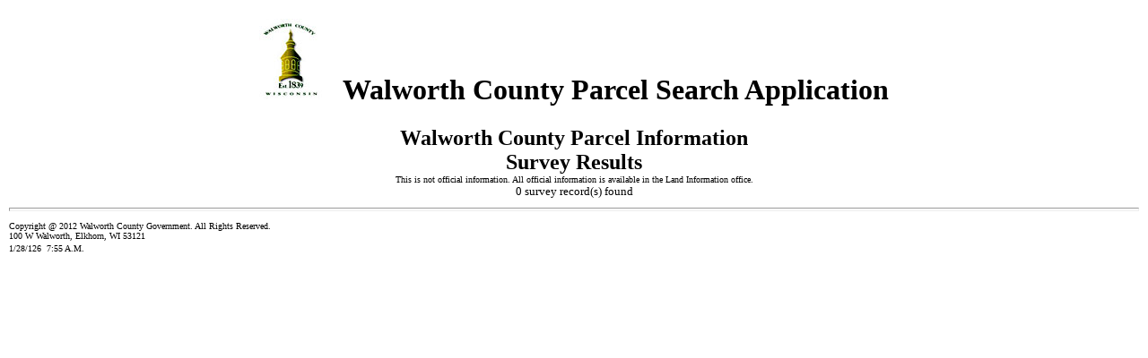

--- FILE ---
content_type: text/html; charset=utf-8
request_url: http://gisinfo.co.walworth.wi.us/parcelsrch/Presentation/Surveys.aspx?TaxKey=%2FDAJ++00006
body_size: 1499
content:


<!DOCTYPE html PUBLIC "-//W3C//DTD XHTML 1.0 Transitional//EN" "http://www.w3.org/TR/xhtml1/DTD/xhtml1-transitional.dtd">

<html xmlns="http://www.w3.org/1999/xhtml">
<head><title>
	Survey Results
</title>
    <title>Surveys</title>
</head>
<body style="font-family: Verdana">
    <form name="aspnetForm" method="post" action="./Surveys.aspx?TaxKey=%2fDAJ++00006" id="aspnetForm">
<div>
<input type="hidden" name="__VIEWSTATE" id="__VIEWSTATE" value="/wEPDwUJNzMxMzExMTgzD2QWAmYPZBYCAgMPZBYCAgMPZBYEAgEPDxYCHgRUZXh0BQEwZGQCAw88KwARAQwUKwAAZBgBBShjdGwwMCRDb250ZW50UGxhY2VIb2xkZXIxJEdyaWRWaWV3U3VydmV5D2dkysbjhAg2n7CnhSdk8lROXP80z3sgLd5djoaFd+/kpYE=" />
</div>

<div>

	<input type="hidden" name="__VIEWSTATEGENERATOR" id="__VIEWSTATEGENERATOR" value="ABEEA152" />
</div>
    <h1 align="center"><img id="ctl00_Image1" src="../Image/wclogosm.jpg" style="border-width:0px;" />&nbsp; &nbsp;Walworth County Parcel Search Application</h1>
    <div>
        
<center> 
<b><font size="5">Walworth County Parcel Information</font></b>
<br />
<b><font size="5">Survey Results</font></b>
<br />
<font size="1">This is not official information. All official information is available in the Land Information office.</font>
<br/>
<font size="2"><span id="ctl00_ContentPlaceHolder1_labelCount">0</span>&nbsp;survey record(s) found</font>
</center>

<center>
<div>

</div>
</center>


    </div>
    
    <table width="100%" border="0" bgcolor="white" cellpadding="1" cellspacing="1">
<tr>
<td><hr size="4" style="color: #808080" /></td></tr>
<tr><td><font face="VERDANA" size="1">Copyright @ 2012 Walworth County Government. All Rights Reserved.
<br/>100 W Walworth, Elkhorn, WI 53121
</font></td></tr>
<tr><td><font face="VERDANA" size="1">
<script type="text/javascript" language="JavaScript">
Stamp = new Date();
document.write('' + (Stamp.getMonth() + 1) +"/"+Stamp.getDate()+ "/"+Stamp.getYear());
var Hours;
var Mins;
var Time;
Hours = Stamp.getHours();
if (Hours >= 12) {
Time = " P.M.";
}
else {
Time = " A.M.";
}

if (Hours > 12) {
Hours -= 12;
}

if (Hours == 0) {
Hours = 12;
}

Mins = Stamp.getMinutes();

if (Mins < 10) {
Mins = "0" + Mins;
}

document.write(" " + '&nbsp;' + Hours + ":" + Mins + Time + '');
</script>
</font></td></tr>
</table>
 <p>       &nbsp;</p>
    </form>
</body>
</html>
